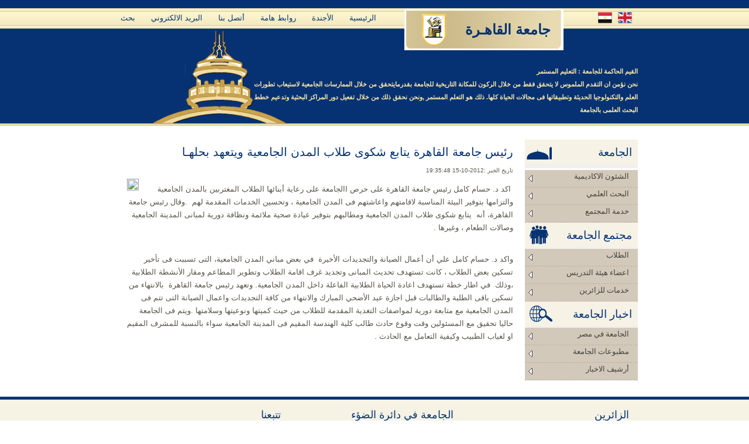

--- FILE ---
content_type: text/html; charset=UTF-8
request_url: https://cu.edu.eg/old/ar/page.php?pg=newsFront/newsDetails.php&newsId=1052
body_size: 6728
content:
<!DOCTYPE html PUBLIC "-//W3C//DTD XHTML 1.0 Transitional//EN" "http://www.w3.org/TR/xhtml1/DTD/xhtml1-transitional.dtd">
<html xmlns="http://www.w3.org/1999/xhtml">
<head>
<meta http-equiv="X-UA-Compatible" content="IE=EmulateIE7" />
<meta name="keywords" content="جامعة القاهرة- موقع جامعة القاهرة - جامعه القاهره - جامعة القاهره- الموقع الرسمى لجامعة القاهرة -جامعه القاهرة- منح دراسية - ارقام جلوس">
<meta name="description" content="الموقع الرسمي لجامعة القاهرة يختص بأخبار هيئة التدريس والإدارة وشئون الطلاب والخريجين">
<meta name="author" content="جامعة القاهرة">
<meta name="copyright" content="جامعة القاهرة">
<meta name="robots" content="index, follow">
<meta http-equiv="cache-control" content="cache">
<meta http-equiv="content-language" content="ar">
<meta http-equiv="revisit-after" content="1 days">
<meta http-equiv="Content-Type" content="text/html; charset=utf-8" />
<link href="stylesheets/commonPg.css" rel="stylesheet" type="text/css" />
<link rel="stylesheet" type="text/css" href="./stylesheets/highslide.css" /><style type="text/css">

/*Credits: Dynamic Drive CSS Library */
/*URL: http://www.dynamicdrive.com/style/ */

.sidebarmenu ul{
margin-bottom:3px;
padding: 0;
list-style-type: none;
font: 13px Tahoma;
width: 193px; /* Main Menu Item widths */
text-align: right;
z-index:4000;
position:absolute;

}
 
.sidebarmenu ul li{
position: relative;

}

/* Top level menu links style */
.sidebarmenu ul li a{
display: block;
overflow: auto; /*force hasLayout in IE7 */
color: white;
text-decoration: none;
padding:3px 15px 0 22px;
		height: 26px;
		color: #42423b;
border-bottom: 1px dashed #b7aea2;
}

.sidebarmenu ul li {
background-color: #d3c9bb; /*background of tabs (default state)*/
font-color:#000000;
}

.sidebarmenu ul li:hover {background-color:#c5b59e; position:relative;}

.sidebarmenu ul li ul li a:link, .sidebarmenu ul li ul li a:visited, .sidebarmenu ul li ul li a:active{
background-color: #c5b59e; /*background of tabs (default state)*/
font-color:#000000;

}

.sidebarmenu ul li a:hover{
background: #c5b59e;
}

.sidebarmenu ul li ul li a:hover{
background: #ae9e86;
color: white;
}



/*Sub level menu items */
.sidebarmenu ul li ul{
position: absolute;
width: 200px; /*Sub Menu Items width */
top: 0;
visibility: hidden;
}

.sidebarmenu a.subfolderstyle{
background: url(images/right.gif) no-repeat 3% 50% ;
}


/* Holly Hack for IE \*/
* html .sidebarmenu ul li { float: right; height: 1%; }
* html .sidebarmenu ul li a { height: 1%; }
/* End */

</style>



<script type="text/javascript" src="./js/highslide-with-html.js"></script>
<script type="text/javascript">
	hs.graphicsDir = './images/graphics/';
	hs.align = 'center';
	hs.outlineType = 'rounded-white';
	hs.fadeInOut = true;
</script>


<script type="text/javascript">

//Nested Side Bar Menu (Mar 20th, 09)
//By Dynamic Drive: http://www.dynamicdrive.com/style/

var menuids=["sidebarmenu1"] //Enter id(s) of each Side Bar Menu's main UL, separated by commas

function initsidebarmenu(){
for (var i=0; i<menuids.length; i++){
  var ultags=document.getElementById(menuids[i]).getElementsByTagName("ul")
    for (var t=0; t<ultags.length; t++){
    ultags[t].parentNode.getElementsByTagName("a")[0].className+=" subfolderstyle"
  if (ultags[t].parentNode.parentNode.id==menuids[i]) //if this is a first level submenu
   ultags[t].style.right=ultags[t].parentNode.offsetWidth+"px" //dynamically position first level submenus to be width of main menu item
  else //else if this is a sub level submenu (ul)
    ultags[t].style.right=ultags[t-1].getElementsByTagName("a")[0].offsetWidth+"px" //position menu to the right of menu item that activated it
    ultags[t].parentNode.onmouseover=function(){
    this.getElementsByTagName("ul")[0].style.display="block"
    }
    ultags[t].parentNode.onmouseout=function(){
    this.getElementsByTagName("ul")[0].style.display="none"
    }
    }
  for (var t=ultags.length-1; t>-1; t--){ //loop through all sub menus again, and use "display:none" to hide menus (to prevent possible page scrollbars
  ultags[t].style.visibility="visible"
  ultags[t].style.display="none"
  }
  }
}

if (window.addEventListener)
window.addEventListener("load", initsidebarmenu, false)
else if (window.attachEvent)
window.attachEvent("onload", initsidebarmenu)

</script>

 
</head>

<body>
	<!-- Start Header -->
	<div id="header">
		<div class="container">
<ul id="navigation">
		  		 	<li ><a href="./Home" title="الرئيسية">الرئيسية</a></li>
		 			 	<li ><a href="./Agenda" title="الأجندة">الأجندة</a></li>
		 			 	<li  ><a href="./Links" title="روابط هامة">روابط هامة</a></li>
		 			 	<li  ><a href="./Contacts" title="أتصل بنا">أتصل بنا</a></li>
		 			 	<li  ><a href="./email" title="البريد الالكتروني">البريد الالكتروني</a></li>
		 	
				

			
			
			
			<li>
			<a href="./Search" >بحث</a>
			</li>
			
			
			
			
			
			
			</ul>
			<h1><a href="index.php" title="جامعة القاهـرة">جامعة القاهـرة <span></span></a></h1>
			
			<hr />
			<!-- top navigation -->
			
					<ul id="navigation2">
		<li><a href="/old/page.php?pg=newsFront/newsDetails.php&newsId=1052"><img src="./images/england.png" title="Site in English"/></a></li>
	   <li><img src="./images/egy.png" title="الموقع باللغة العربية"></li>
		</ul>
			
			<hr />
			<!-- banner message and building background -->
			<div id="banner">
						<b>القيم الحاكمة للجامعة : التعليم المستمر</b>
			<br>
			نحن نؤمن ان التقدم الملموس لا يتحقق فقط من خلال الركون للمكانة التاريخية للجامعة بقدرمايتحقق من خلال الممارسات الجامعية لاستيعاب تطورات العلم والتكنولوجيا الحديثة وتطبيقاتها فى مجالات الحياة كلها. ذلك هو التعلم المستمر ,ونحن نحقق ذلك من خلال تفعيل دور المراكز البحثية وتدعيم خطط البحث العلمى بالجامعة			</div>
			<hr />
		</div>
	</div>
<!-- Start Main Content -->
	<div id="main" class="container">
		<!-- left column (products and features) -->
		<div id="leftcolumn">
			  <img src="images/gam3a.jpg" style="float:left"><h3 class="leftbox">الجامعة</h3>
			<div class="sidebarmenu">
			<ul class="sidebarmenu1" id="sidebarmenu1">
	
	
			<li><a href="#" title="الشئون الاكاديمية">الشئون الاكاديمية</a><ul>		 	<li  ><a href="./Faculties" title="كليـــات ومعــــــاهــد">كليـــات ومعــــــاهــد</a></li>
		 			 	<li  ><a href="./Academic" title="خــــدمات أكـاديميــة">خــــدمات أكـاديميــة</a></li>
		 			 	<li  ><a href="./UnderGraduate_Programs" title="بـــرامج جـامعيـــــــة">بـــرامج جـامعيـــــــة</a></li>
		 			 	<li  ><a href="./Graduate_Programs" title="برامج دراسات عليــا">برامج دراسات عليــا</a></li>
		 			 	<li  ><a href="./E_Services" title="الخدمات الألكترونية">الخدمات الألكترونية</a></li>
		 			 	<li  ><a href="./CU_Decisions" title=" قرارات الجــــــــامعة"> قرارات الجــــــــامعة</a></li>
		 			 	<li  ><a href="./QAU" title="الجـــودة و الاعتمــاد">الجـــودة و الاعتمــاد</a></li>
		 	</ul></li><li><a href="#" title="البحث العلمي">البحث العلمي</a><ul>		 	<li  ><a href="./Research_Centers" title="مراكز بحثيـــــــــــــة">مراكز بحثيـــــــــــــة</a></li>
		 			 	<li  ><a href="./PG_Bylaws" title="لوائح الدراسات العليا">لوائح الدراسات العليا</a></li>
		 			 	<li  ><a href="./R_projects" title="المشروعات البحثية">المشروعات البحثية</a></li>
		 			 	<li  ><a href="./Publications" title="المجـــلات العلميـــة">المجـــلات العلميـــة</a></li>
		 			 	<li  ><a href="./Libraries" title="مكتبــــــــــــــــــــات ">مكتبــــــــــــــــــــات </a></li>
		 			 	<li  ><a href="./Research_Plans" title="الخطـــط البحثيــــــة">الخطـــط البحثيــــــة</a></li>
		 			 	<li  ><a href="./Previous_Vice_Presidents" title="نواب سابقيــــــن">نواب سابقيــــــن</a></li>
		 			 	<li  ><a href="./theses" title="الرسائــــل العلميــة">الرسائــــل العلميــة</a></li>
		 			 	<li  ><a href="./Research_Awards" title="جوائز البحث العلمي">جوائز البحث العلمي</a></li>
		 	</ul></li><li><a href="#" title="خدمة المجتمع">خدمة المجتمع</a><ul>		 	<li  ><a href="./About_Community_Service" title="قطــاع خدمـة المجتمــــــــــع">قطــاع خدمـة المجتمــــــــــع</a></li>
		 			 	<li  ><a href="./Centers_of_Excellence" title="وحدات ومراكز الجامعـــــــــة">وحدات ومراكز الجامعـــــــــة</a></li>
		 			 	<li  ><a href="./Units_Affairs" title="الأدارة العامة لشئون الوحدات ذات الطابع الخاص">الأدارة العامة لشئون الوحدات ذات الطابع الخاص</a></li>
		 			 	<li  ><a href="./Enviromental_Projects" title="الأدارة العامة للمشروعاــت">الأدارة العامة للمشروعاــت</a></li>
		 			 	<li  ><a href="./Sector_Directory_Service" title="دليل خدمات القطـــــــــــــــاع">دليل خدمات القطـــــــــــــــاع</a></li>
		 			 	<li  ><a href="./Sector_Achievements" title="أنشطة وفاعليات القطــــاع">أنشطة وفاعليات القطــــاع</a></li>
		 			 	<li  ><a href="./Sector_Memorial" title="الذاكرة المؤسسية للقطـاع">الذاكرة المؤسسية للقطـاع</a></li>
		 			 	<li  ><a href="./Sector_Contacts" title="التواصــــل مع القطـــــــــــاع">التواصــــل مع القطـــــــــــاع</a></li>
		 	</ul></li>
 <li class="lileft"><img src="images/community.jpg" style="float:left;"><h3 class="leftbox">مجتمع الجامعة</h3></li>
  <li><a href="#" title="الطلاب">الطلاب</a><ul>		 	<li  ><a href="./Residences" title="مدن جامعيــــة ونزل ضيافة">مدن جامعيــــة ونزل ضيافة</a></li>
		 			 	<li  ><a href="./Student_services" title="خدمـات الطـــــــــــــــــلاب">خدمـات الطـــــــــــــــــلاب</a></li>
		 			 	<li  ><a href="./International_student_services" title="خدمات الوافــــــــــــــــديـن">خدمات الوافــــــــــــــــديـن</a></li>
		 			 	<li  ><a href="./Activities" title="أنشــــــــطة طـــلابيـــــــة">أنشــــــــطة طـــلابيـــــــة</a></li>
		 			 	<li  ><a href="./HealthCare" title="رعـــــاية صحيـــــــــــــــــة">رعـــــاية صحيـــــــــــــــــة</a></li>
		 			 	<li  ><a href="./Safety" title="أمن و سلامـــــــة الطلاب">أمن و سلامـــــــة الطلاب</a></li>
		 			 	<li  ><a href="./Scholarships" title="مــنح دراســــية وتدربيـــــة">مــنح دراســــية وتدربيـــــة</a></li>
		 			 	<li ><a href="./Faculty-News-104.html" title="اخبار وأحداث القطاع">اخبار وأحداث القطاع</a></li>
		 			 	<li  ><a href="./Students" title="طـــــــلاب الكليـــــــــــــات">طـــــــلاب الكليـــــــــــــات</a></li>
		 	</ul></li><li><a href="#" title="اعضاء هيئة التدريس">اعضاء هيئة التدريس</a><ul>		 	<li  ><a href="./Facilities_and_Operations" title="خــــــدمات وتســـــــهيلات">خــــــدمات وتســـــــهيلات</a></li>
		 			 	<li  ><a href="./CU_Support_Grants" title="إعارات وتبـــادل ثقــــــافى">إعارات وتبـــادل ثقــــــافى</a></li>
		 			 	<li  ><a href="./HR" title="الكادر الخاص والتوظيف">الكادر الخاص والتوظيف</a></li>
		 			 	<li  ><a href="./Medical_Services" title="خدمات طبيـــــــــــــــــــــة">خدمات طبيـــــــــــــــــــــة</a></li>
		 			 	<li  ><a href="./Staff_Clubs" title="نــــــــــوادى وأنشـــــــطة">نــــــــــوادى وأنشـــــــطة</a></li>
		 			 	<li  ><a href="./Staff_Contacts" title="عنـــاوين واتصـــــــــــــالات">عنـــاوين واتصـــــــــــــالات</a></li>
		 			 	<li  ><a href="./Staff" title="دليل اعضاء هيئة التدريس">دليل اعضاء هيئة التدريس</a></li>
		 			 	<li ><a href="FAQ" title="اسئلـــــــة شائعــــــــــــة">اسئلـــــــة شائعــــــــــــة</a></li>
		 	</ul></li><li><a href="#" title="خدمات للزائرين">خدمات للزائرين</a><ul>		 	<li  ><a href="./Visiting_the_university" title="طـــوف فـى الجـــــــــــــامعة">طـــوف فـى الجـــــــــــــامعة</a></li>
		 			 	<li  ><a href="./Shopping" title="منتجــــــات للتســــــــــــوق">منتجــــــات للتســــــــــــوق</a></li>
		 			 	<li  ><a href="./Photos_Videos_Albums" title="مكتبة الصور والفيديو">مكتبة الصور والفيديو</a></li>
		 			 	<li  ><a href="./Visitors_Avaliable_Services" title="خدمــــــــات المتاحة الزائرين">خدمــــــــات المتاحة الزائرين</a></li>
		 			 	<li  ><a href="./CU_Jobs_Vacancies" title="فرص عمل جامعـــة القاهرة">فرص عمل جامعـــة القاهرة</a></li>
		 			 	<li  ><a href="./CU_Certificates_Verification" title="التحقق من الشهادات">التحقق من الشهادات</a></li>
		 	</ul></li>  
  
 <li class="lileft"><img src="images/news.jpg" style="float:left"><h3 class="leftbox">اخبار الجامعة</h3></li>
  <li><a href="#" title="الجامعة في مصر">الجامعة في مصر</a><ul>		 	<li  ><a href="./Cairo_University_Leaders" title="قيــــادات جـــامعة القــــاهرة">قيــــادات جـــامعة القــــاهرة</a></li>
		 			 	<li  ><a href="./Quick_Facts" title="وقـــــــائـع وحقـــــــــــــــائــق">وقـــــــائـع وحقـــــــــــــــائــق</a></li>
		 			 	<li  ><a href="./Governance" title="الإدارة والتنظــــــــــــــــــــــيم">الإدارة والتنظــــــــــــــــــــــيم</a></li>
		 			 	<li  ><a href="./Policies" title="ســـياســـــــــات ولــــــــوائـــح">ســـياســـــــــات ولــــــــوائـــح</a></li>
		 			 	<li  ><a href="./Prizes" title="شهادات فخرية و جوائز علمية">شهادات فخرية و جوائز علمية</a></li>
		 			 	<li  ><a href="./University_Site_Seen" title="معــــــــــالم الجامعــــــــــــــــة">معــــــــــالم الجامعــــــــــــــــة</a></li>
		 			 	<li  ><a href="./History" title="تــــــاريخ ودور الجامعــــــــــــة">تــــــاريخ ودور الجامعــــــــــــة</a></li>
		 	</ul></li><li><a href="#" title="مطبوعات الجامعة">مطبوعات الجامعة</a><ul>		 	<li  ><a href="./Books" title="كتــــــــــب جـامعيـــــــــــــة">كتــــــــــب جـامعيـــــــــــــة</a></li>
		 			 	<li  ><a href="./Journal" title="مجــــــــــــــلات واصــــدارات">مجــــــــــــــلات واصــــدارات</a></li>
		 			 	<li  ><a href="./e-periodicals" title="مكتبات والمطبوعات الدورية">مكتبات والمطبوعات الدورية</a></li>
		 	</ul></li><li><a href="#" title="أرشيف الاخبار">أرشيف الاخبار</a><ul>		 	<li ><a href="./cu_news" title="أرشـــــيف الأخبــــــــــــــــــار">أرشـــــيف الأخبــــــــــــــــــار</a></li>
		 			 	<li ><a href="./Archieving_Events" title="أرشــــيف الأنشـــــــــــــــطة">أرشــــيف الأنشـــــــــــــــطة</a></li>
		 			 	<li  ><a href="./Activity_Records" title="أرشيــــف أخبـــــار الكليــــات">أرشيــــف أخبـــــار الكليــــات</a></li>
		 	</ul></li>
	
	   
				
	

			</ul>
			</div>

			
			
		</div><!-- main content area -->
		<div id="center">
					  			<div class="article_wrapper" style="min-height: 430px">
				<h2>رئيس جامعة القاهرة يتابع شكوى طلاب المدن الجامعية ويتعهد بحلهـا</h2>
				<h3>تاريخ الخبر :2012-10-15 19:35:48</h3>
				<p>
				
				<img src="http://cu.edu.eg/ar/news/images/h19yGceNHm.jpg" align="left" id="mainimg">
				
				<p style="text-align: right; "><span style="font-size: small; ">&nbsp;اكد د. حسام كامل رئيس جامعة القاهرة على حرص االجامعة على رعاية أبنائها الطلاب المغتربين بالمدن الجامعية والتزامها بتوفير البيئة المناسبة لاقامتهم واعاشتهم فى المدن الجامعية ، وتحسين الخدمات المقدمة لهم &nbsp;.وقال رئيس جامعة القاهرة، أنه &nbsp;يتابع شكوى طلاب المدن الجامعية ومطالبهم بتوفير عيادة صحية ملائمة ونظافة دورية لمبانى المدينة الجامعية وصالات الطعام ، وغيرها .</span></p><br><p style="text-align: right; "><span style="font-size: small; "> واكد د. حسام كامل علي أن أعمال الصيانة والتجديدات الأخيرة &nbsp;في بعض مباني المدن الجامعية، التى تسببت فى تأخير تسكين بعض الطلاب ، كانت تستهدف تحديث المبانى وتجديد غرف اقامة الطلاب وتطوير المطاعم ومقار الأنشطة الطلابية ،وذلك &nbsp;في اطار خطة تستهدف اعادة الحياة الطلابية الفاعلة داخل المدن الجامعية. وتعهد رئيس جامعة القاهرة &nbsp;بالانتهاء من تسكين باقى الطلبة والطالبات قبل اجازة عيد الأضحي المبارك والانتهاء من كافة التجديدات واعمال الصيانة التى تتم فى المدن الجامعية مع متابعة دورية لمواصفات التغدية المقدمة للطلاب من حيث كميتها ونوعيتها وسلامتها .ويتم فى الجامعة حاليا تحقيق مع المسئولين وقت وقوع حادث طالب كلية الهندسة المقيم فى المدينة الجامعية سواء بالنسبة للمشرف المقيم او لغياب الطبيب وكيفية التعامل مع الحادث .</span></p><br><div style="text-align: right; ">&nbsp;</div></p>
				
			</div>
			
			
			
			
			<hr />
		</div>	</div>
	<!-- Start Bottom Information -->
	<div id="bottominfo">
		<div class="container">
			<!-- bottom left information -->
			<div class="bottomcolumn">
				<h3>الزائرين</h3> 
				<p>تتبع هذه الروابط لمعرفة المزيد عن برامج الزائرين</p>
				<ul class="borderedlist iconlist">
						 	<li  ><a href="./CU_Presidents" title="السادة رؤساء الجامعة">السادة رؤساء الجامعة </a></li>
		 			 	<li  ><a href="./Notable_Graduates" title="مشاهيــــــر الخريجين">مشاهيــــــر الخريجين  &nbsp;&nbsp;<img src="/userfiles/image/new_icon.gif"/></a></li>
		 			 	<li  ><a href="./Event_Organizers" title="منظمو الاحداث الهامة و الانشطة">منظمو الاحداث الهامة و الانشطة </a></li>
		 						
				</ul>
			</div>
			<!-- bottom center information -->
			<div class="bottomcolumn">
				<h3>الجامعة في دائرة الضؤء</h3>
				<p>بعض الاحصائيات الهامة و هي </p>
				<ul class="borderedlist iconlist">

		 							 	<li  ><a href="./Statistics" title="أحصائيات و ارقام عن الجامعة">أحصائيات و ارقام عن الجامعة</a></li>
		 			 	<li  ><a href="./CU_within_ME_Universities" title="جامعة القاهرة و الجامعات الاخري">جامعة القاهرة و الجامعات الاخري</a></li>
		 			 	<li  ><a href="./Ceremonies" title="إحتفاليـــــات جامعة القاهــرة">إحتفاليـــــات جامعة القاهــرة</a></li>
		 					</ul>
			</div>
			<!-- bottom right information -->
			<div class="bottomcolumn bottomright">
				<h3>تتبعنا</h3>
				<p>تتبع أخبار جامعة القاهرة عن طريق</p>
				<br>
				
				<ul style="text-align: center;">
	
					<li><a href="http://www.facebook.com/cu.edu.eg" title="صفحة جامعة القاهرة علي الفيس بوك" target="_blank">
					<img src="./images/faceb.png" /></a> 
					<a href="http://twitter.com/CairoUniv" title="جامعة القاهرة علي موقع تويتر" target="_blank"><img src="./images/twi.png" /></a>
					 <a href="./RSS" title="تتبع اخبارنا عن طريق خدمة الاخبار السريعة" target="_blank"><img src="./images/rss2.png" /></a><a href="http://www.youtube.com/thecairouniversity" title="جامعة القاهرة علي اليوتيوب" target="_blank"><img src="./images/blo.png" /></a></li>

				</ul>



</div>


			</div>
			<hr />
		</div>
	</div>
	<!-- Start Footer -->
	<div id="footer">
		<div class="container">
			<a id="designby" href="" title="">حقوق التصميم و التطوير © 2010 : جامعة القاهرة</a>
			<ul id="footer_navigation">
		 	<li ><a href="./Home" title="الرئيسية">الرئيسية</a></li>
		 			 	<li ><a href="./Agenda" title="الأجندة">الأجندة</a></li>
		 			 	<li  ><a href="./Links" title="روابط هامة">روابط هامة</a></li>
		 			 	<li  ><a href="./Contacts" title="أتصل بنا">أتصل بنا</a></li>
		 			 	<li  ><a href="./email" title="البريد الالكتروني">البريد الالكتروني</a></li>
		 				</ul>
		</div>
	</div>

</body>
</html>

<script type="text/javascript">

  var _gaq = _gaq || [];
  _gaq.push(['_setAccount', 'UA-33011527-1']);
  _gaq.push(['_setDomainName', 'cu.edu.eg']);
  _gaq.push(['_trackPageview']);

  (function() {
    var ga = document.createElement('script'); ga.type = 'text/javascript'; ga.async = true;
    ga.src = ('https:' == document.location.protocol ? 'https://ssl' : 'http://www') + '.google-analytics.com/ga.js';
    var s = document.getElementsByTagName('script')[0]; s.parentNode.insertBefore(ga, s);
  })();

</script>

<title>جامعة القاهرة الموقع القديم - رئيس جامعة القاهرة يتابع شكوى طلاب المدن الجامعية ويتعهد بحلهـا</title>

--- FILE ---
content_type: text/css
request_url: https://cu.edu.eg/old/ar/stylesheets/highslide.css
body_size: 2826
content:
.highslide-container div{font-family:Verdana, Helvetica;font-size:10pt;}
.highslide-container table{background:none;}
.highslide{outline:none;text-decoration:none;float:right;}
.highslide img{border:2px solid silver;}
.highslide:hover img{border-color:gray;}
.highslide-active-anchor img{visibility:hidden;}
.highslide-gallery .highslide-active-anchor img{border-color:black;visibility:visible;cursor:default;}
.highslide-image{border-width:2px;border-style:solid;border-color:white;background:gray;}
.highslide-wrapper, .highslide-outline{background:white;}
.glossy-dark{background:#111;}
.highslide-image-blur{}
.highslide-number{font-weight:bold;color:gray;font-size:.9em;}
.highslide-caption{display:none;font-size:1em;padding:5px;}
.highslide-heading{display:none;font-weight:bold;margin:0.4em;}
.highslide-dimming{position:absolute;background:black;}
a.highslide-full-expand{background:url(../images/graphics/fullexpand.gif) no-repeat;display:block;margin:0 10px 10px 0;width:34px;height:34px;}
.highslide-loading{display:block;color:black;font-size:9px;font-weight:bold;text-transform:uppercase;text-decoration:none;padding:3px;border:1px solid white;background-color:white;padding-left:22px;background-image:url(../images/graphics/loader.white.gif);background-repeat:no-repeat;background-position:3px 1px;}
a.highslide-credits, a.highslide-credits i{padding:2px;color:silver;text-decoration:none;font-size:10px;}
a.highslide-credits:hover, a.highslide-credits:hover i{color:white;background-color:gray;}
.highslide-move, .highslide-move *{cursor:move;}
.highslide-viewport{display:none;position:fixed;width:100%;height:100%;z-index:1;background:none;left:0;top:0;}
.highslide-overlay{display:none;}
.hidden-container{display:none;}
.closebutton{position:relative;top:-15px;left:15px;width:30px;height:30px;cursor:pointer;background:url(../images/graphics/close.png);}
.highslide-gallery ul{list-style-type:none;margin:0;padding:0;}
.highslide-gallery ul li{display:block;position:relative;float:left;width:106px;height:106px;border:1px solid silver;background:#ededed;margin:2px;line-height:0;overflow:hidden;}
.highslide-gallery ul a{position:absolute;top:50%;left:50%;}
.highslide-gallery ul img{position:relative;top:-50%;left:-50%;}
html>body .highslide-gallery ul li{display:table;text-align:center;}
html>body .highslide-gallery ul li{text-align:center;}
html>body .highslide-gallery ul a{position:static;display:table-cell;vertical-align:middle;}
html>body .highslide-gallery ul img{position:static;}
.highslide-controls{width:195px;height:40px;background:url(../images/graphics/controlbar-white.gif) 0 -90px no-repeat;margin:20px 15px 10px 0;}
.highslide-controls ul{position:relative;left:15px;height:40px;list-style:none;margin:0;padding:0;background:url(../images/graphics/controlbar-white.gif) right -90px no-repeat;}
.highslide-controls li{float:left;padding:5px 0;margin:0;list-style:none;}
.highslide-controls a{background-image:url(../images/graphics/controlbar-white.gif);display:block;float:left;height:30px;width:30px;outline:none;}
.highslide-controls a.disabled{cursor:default;}
.highslide-controls a.disabled span{cursor:default;}
.highslide-controls a span{display:none;cursor:pointer;}
.highslide-controls .highslide-previous a{background-position:0 0;}
.highslide-controls .highslide-previous a:hover{background-position:0 -30px;}
.highslide-controls .highslide-previous a.disabled{background-position:0 -60px !important;}
.highslide-controls .highslide-play a{background-position:-30px 0;}
.highslide-controls .highslide-play a:hover{background-position:-30px;}
.highslide-controls .highslide-play a.disabled{background-position:-30px -60px !important;}
.highslide-controls .highslide-pause a{background-position:-60px 0;}
.highslide-controls .highslide-pause a:hover{background-position:-60px -30px;}
.highslide-controls .highslide-next a{background-position:-90px 0;}
.highslide-controls .highslide-next a:hover{background-position:-90px -30px;}
.highslide-controls .highslide-next a.disabled{background-position:-90px -60px !important;}
.highslide-controls .highslide-move a{background-position:-120px 0;}
.highslide-controls .highslide-move a:hover{background-position:-120px -30px;}
.highslide-controls .highslide-full-expand a{background-position:-150px 0;}
.highslide-controls .highslide-full-expand a:hover{background-position:-150px -30px;}
.highslide-controls .highslide-full-expand a.disabled{background-position:-150px -60px !important;}
.highslide-controls .highslide-close a{background-position:-180px 0;}
.highslide-controls .highslide-close a:hover{background-position:-180px -30px;}
.highslide-maincontent{display:none;}
.highslide-html{background-color:white;}
.highslide-html-content{display:none;width:400px;padding:0 5px 5px 5px;}
.highslide-header{padding-bottom:5px;}
.highslide-header ul{margin:0;padding:0;text-align:right;}
.highslide-header ul li{display:inline;padding-left:1em;}
.highslide-header ul li.highslide-previous, .highslide-header ul li.highslide-next{display:none;}
.highslide-header a{font-weight:bold;color:gray;text-transform:uppercase;text-decoration:none;}
.highslide-header a:hover{color:black;}
.highslide-header .highslide-move a{cursor:move;}
.highslide-footer{height:16px;}
.highslide-footer .highslide-resize{display:block;float:right;margin-top:5px;height:11px;width:11px;background:url(../images/graphics/resize.gif) no-repeat;}
.highslide-footer .highslide-resize span{display:none;}
.highslide-body{}
.highslide-resize{cursor:nw-resize;}
.draggable-header .highslide-header{height:18px;border-bottom:1px solid #dddddd;}
.draggable-header .highslide-heading{position:absolute;margin:2px 0.4em;}
.draggable-header .highslide-header .highslide-move{cursor:move;display:block;height:16px;position:absolute;right:24px;top:0;width:100%;z-index:1;}
.draggable-header .highslide-header .highslide-move *{display:none;}
.draggable-header .highslide-header .highslide-close{position:absolute;right:2px;top:2px;z-index:5;padding:0;}
.draggable-header .highslide-header .highslide-close a{display:block;height:16px;width:16px;background-image:url(../images/graphics/closeX.png);}
.draggable-header .highslide-header .highslide-close a:hover{background-position:0 16px;}
.draggable-header .highslide-header .highslide-close span{display:none;}
.draggable-header .highslide-maincontent{padding-top:1em;}
.titlebar .highslide-header{height:18px;border-bottom:1px solid #dddddd;}
.titlebar .highslide-heading{position:absolute;width:90%;margin:1px 0 1px 5px;color:#666666;}
.titlebar .highslide-header .highslide-move{cursor:move;display:block;height:16px;position:absolute;right:24px;top:0;width:100%;z-index:1;}
.titlebar .highslide-header .highslide-move *{display:none;}
.titlebar .highslide-header li{position:relative;top:3px;z-index:2;padding:0 0 0 1em;}
.titlebar .highslide-maincontent{padding-top:1em;}
.no-footer .highslide-footer{display:none;}
.wide-border{background:white;}
.wide-border .highslide-image{border-width:10px;}
.wide-border .highslide-caption{padding:0 10px 10px 10px;}
.borderless .highslide-image{border:none;}
.borderless .highslide-caption{border-bottom:1px solid white;border-top:1px solid white;background:silver;}
.outer-glow{background:#444;}
.outer-glow .highslide-image{border:5px solid #444444;}
.outer-glow .highslide-caption{border:5px solid #444444;border-top:none;padding:5px;background-color:gray;}
.colored-border{background:white;}
.colored-border .highslide-image{border:2px solid green;}
.colored-border .highslide-caption{border:2px solid green;border-top:none;}
.dark{background:#111;}
.dark .highslide-image{border-color:black black #202020 black;background:gray;}
.dark .highslide-caption{color:white;background:#111;}
.dark .highslide-controls, .dark .highslide-controls ul, .dark .highslide-controls a{background-image:url(../images/graphics/controlbar-black-border.gif);}
.floating-caption .highslide-caption{position:absolute;padding:1em 0 0 0;background:none;color:white;border:none;font-weight:bold;}
.controls-in-heading .highslide-heading{color:gray;font-weight:bold;height:20px;overflow:hidden;cursor:default;padding:0 0 0 22px;margin:0;background:url(../images/graphics/icon.gif) no-repeat 0 1px;}
.controls-in-heading .highslide-controls{width:105px;height:20px;position:relative;margin:0;top:-23px;left:7px;background:none;}
.controls-in-heading .highslide-controls ul{position:static;height:20px;background:none;}
.controls-in-heading .highslide-controls li{padding:0;}
.controls-in-heading .highslide-controls a{background-image:url(../images/graphics/controlbar-white-small.gif);height:20px;width:20px;}
.controls-in-heading .highslide-controls .highslide-move{display:none;}
.controls-in-heading .highslide-controls .highslide-previous a{background-position:0 0;}
.controls-in-heading .highslide-controls .highslide-previous a:hover{background-position:0 -20px;}
.controls-in-heading .highslide-controls .highslide-previous a.disabled{background-position:0 -40px !important;}
.controls-in-heading .highslide-controls .highslide-play a{background-position:-20px 0;}
.controls-in-heading .highslide-controls .highslide-play a:hover{background-position:-20px;}
.controls-in-heading .highslide-controls .highslide-play a.disabled{background-position:-20px -40px !important;}
.controls-in-heading .highslide-controls .highslide-pause a{background-position:-40px 0;}
.controls-in-heading .highslide-controls .highslide-pause a:hover{background-position:-40px -20px;}
.controls-in-heading .highslide-controls .highslide-next a{background-position:-60px 0;}
.controls-in-heading .highslide-controls .highslide-next a:hover{background-position:-60px -20px;}
.controls-in-heading .highslide-controls .highslide-next a.disabled{background-position:-60px -40px !important;}
.controls-in-heading .highslide-controls .highslide-full-expand a{background-position:-100px 0;}
.controls-in-heading .highslide-controls .highslide-full-expand a:hover{background-position:-100px -20px;}
.controls-in-heading .highslide-controls .highslide-full-expand a.disabled{background-position:-100px -40px !important;}
.controls-in-heading .highslide-controls .highslide-close a{background-position:-120px 0;}
.controls-in-heading .highslide-controls .highslide-close a:hover{background-position:-120px -20px;}
.text-controls .highslide-controls{width:auto;height:auto;margin:0;text-align:center;background:none;}
.text-controls ul{position:static;background:none;height:auto;left:0;}
.text-controls .highslide-move{display:none;}
.text-controls li{background-image:url(../images/graphics/controlbar-text-buttons.png);background-position:right top !important;padding:0;margin-left:15px;display:block;width:auto;}
.text-controls a{background:url(../images/graphics/controlbar-text-buttons.png) no-repeat;background-position:left top !important;position:relative;left:-10px;display:block;width:auto;height:auto;text-decoration:none !important;}
.text-controls a span{background:url(../images/graphics/controlbar-text-buttons.png) no-repeat;margin:1px 2px 1px 10px;display:block;min-width:4em;height:18px;line-height:18px;padding:1px 0 1px 18px;color:#333;font-family:"Trebuchet MS", Arial, sans-serif;font-size:12px;font-weight:bold;white-space:nowrap;}
.text-controls .highslide-next{margin-right:1em;}
.text-controls .highslide-full-expand a span{min-width:0;margin:1px 0;padding:1px 0 1px 10px;}
.text-controls .highslide-close a span{min-width:0;}
.text-controls a:hover span{color:black;}
.text-controls a.disabled span{color:#999;}
.text-controls .highslide-previous span{background-position:0 -40px;}
.text-controls .highslide-previous a.disabled{background-position:left top !important;}
.text-controls .highslide-previous a.disabled span{background-position:0 -140px;}
.text-controls .highslide-play span{background-position:0 -60px;}
.text-controls .highslide-play a.disabled{background-position:left top !important;}
.text-controls .highslide-play a.disabled span{background-position:0 -160px;}
.text-controls .highslide-pause span{background-position:0 -80px;}
.text-controls .highslide-next span{background-position:0 -100px;}
.text-controls .highslide-next a.disabled{background-position:left top !important;}
.text-controls .highslide-next a.disabled span{background-position:0 -200px;}
.text-controls .highslide-full-expand span{background:none;}
.text-controls .highslide-full-expand a.disabled{background-position:left top !important;}
.text-controls .highslide-close span{background-position:0 -120px;}
.highslide-thumbstrip{height:100%;}
.highslide-thumbstrip div{overflow:hidden;}
.highslide-thumbstrip table{position:relative;padding:0;border-collapse:collapse;}
.highslide-thumbstrip td{padding:1px;}
.highslide-thumbstrip a{outline:none;}
.highslide-thumbstrip img{display:block;border:1px solid gray;margin:0 auto;}
.highslide-thumbstrip .highslide-active-anchor img{visibility:visible;}
.highslide-thumbstrip .highslide-marker{position:absolute;width:0;height:0;border-width:0;border-style:solid;border-color:transparent;}
.highslide-thumbstrip-horizontal div{width:auto;}
.highslide-thumbstrip-horizontal .highslide-scroll-up{display:none;position:absolute;top:3px;left:3px;width:25px;height:42px;}
.highslide-thumbstrip-horizontal .highslide-scroll-up div{margin-bottom:10px;cursor:pointer;background:url(../images/graphics/scrollarrows.png) left center no-repeat;height:42px;}
.highslide-thumbstrip-horizontal .highslide-scroll-down{display:none;position:absolute;top:3px;right:3px;width:25px;height:42px;}
.highslide-thumbstrip-horizontal .highslide-scroll-down div{margin-bottom:10px;cursor:pointer;background:url(graphics/scrollarrows.png) center right no-repeat;height:42px;}
.highslide-thumbstrip-horizontal table{margin:2px 0 10px 0;}
.highslide-viewport .highslide-thumbstrip-horizontal table{margin-left:10px;}
.highslide-thumbstrip-horizontal img{width:auto;height:40px;}
.highslide-thumbstrip-horizontal .highslide-marker{top:47px;border-left-width:6px;border-right-width:6px;border-bottom:6px solid gray;}
.highslide-viewport .highslide-thumbstrip-horizontal .highslide-marker{margin-left:10px;}
.dark .highslide-thumbstrip-horizontal .highslide-marker, .highslide-viewport .highslide-thumbstrip-horizontal .highslide-marker{border-bottom-color:white !important;}
.highslide-thumbstrip-vertical-overlay{overflow:hidden !important;}
.highslide-thumbstrip-vertical div{height:100%;}
.highslide-thumbstrip-vertical a{display:block;}
.highslide-thumbstrip-vertical .highslide-scroll-up{display:none;position:absolute;top:0;left:0;width:100%;height:25px;}
.highslide-thumbstrip-vertical .highslide-scroll-up div{margin-left:10px;cursor:pointer;background:url(../images/graphics/scrollarrows.png) top center no-repeat;height:25px;}
.highslide-thumbstrip-vertical .highslide-scroll-down{display:none;position:absolute;bottom:0;left:0;width:100%;height:25px;}
.highslide-thumbstrip-vertical .highslide-scroll-down div{margin-left:10px;cursor:pointer;background:url(../images/graphics/scrollarrows.png) bottom center no-repeat;height:25px;}
.highslide-thumbstrip-vertical table{margin:10px 0 0 10px;}
.highslide-thumbstrip-vertical img{max-width:60px;}
.highslide-thumbstrip-vertical .highslide-marker{left:0;margin-top:8px;border-top-width:6px;border-bottom-width:6px;border-left:6px solid gray;}
.dark .highslide-thumbstrip-vertical .highslide-marker, .highslide-viewport .highslide-thumbstrip-vertical .highslide-marker{border-left-color:white;}
.highslide-viewport .highslide-thumbstrip-float{overflow:auto;}
.highslide-thumbstrip-float ul{margin:2px 0;padding:0;}
.highslide-thumbstrip-float li{display:block;height:60px;margin:0 2px;list-style:none;float:left;}
.highslide-thumbstrip-float img{display:inline;border-color:silver;max-height:56px;}
.highslide-thumbstrip-float .highslide-active-anchor img{border-color:black;}
.highslide-thumbstrip-float .highslide-scroll-up div, .highslide-thumbstrip-float .highslide-scroll-down div{display:none;}
.highslide-thumbstrip-float .highslide-marker{display:none;}

--- FILE ---
content_type: text/css
request_url: https://cu.edu.eg/old/ar/stylesheets/reset-min.css
body_size: 285
content:

body,div,dl,dt,dd,h1,ul,li,h2,h3,h4,h5,h6,pre,form,fieldset,input,textarea,p,blockquote,th,td{margin:0;padding:0;}table{border-collapse:collapse;border-spacing:0;}fieldset,img{border:0;}address,caption,cite,code,dfn,em,strong,th,var{font-style:normal;font-weight:normal;}ul {list-style:none;}caption,th {text-align:right;}h1,h2,h3,h4,h5,h6{font-size:100%;font-weight:normal;direction: rtl;}q:before,q:after{content:'';}abbr,acronym {border:0;}